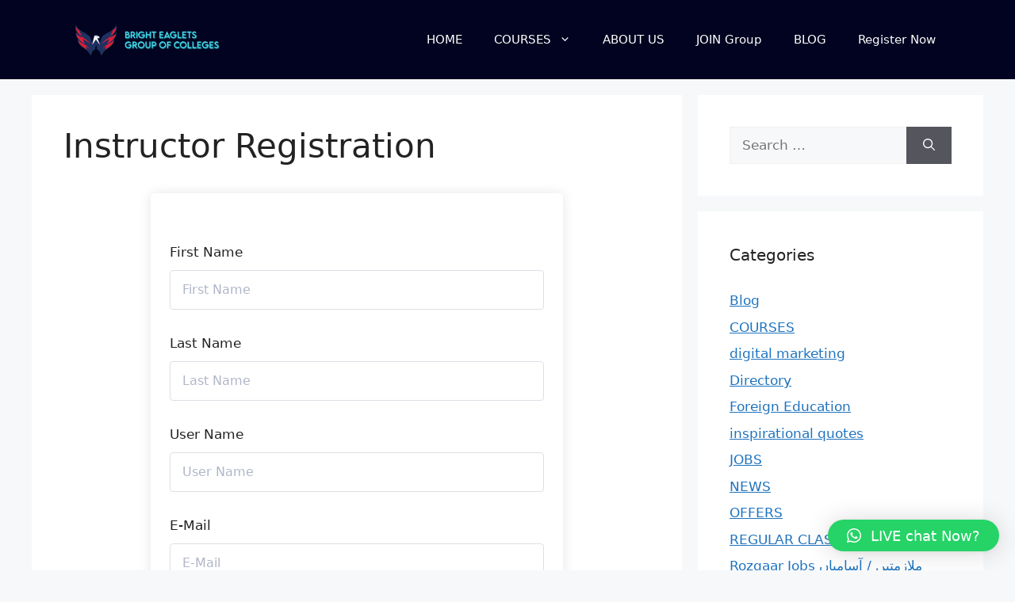

--- FILE ---
content_type: text/html; charset=utf-8
request_url: https://www.google.com/recaptcha/api2/aframe
body_size: 267
content:
<!DOCTYPE HTML><html><head><meta http-equiv="content-type" content="text/html; charset=UTF-8"></head><body><script nonce="pZmEs-aBB1ySJRqclHRFug">/** Anti-fraud and anti-abuse applications only. See google.com/recaptcha */ try{var clients={'sodar':'https://pagead2.googlesyndication.com/pagead/sodar?'};window.addEventListener("message",function(a){try{if(a.source===window.parent){var b=JSON.parse(a.data);var c=clients[b['id']];if(c){var d=document.createElement('img');d.src=c+b['params']+'&rc='+(localStorage.getItem("rc::a")?sessionStorage.getItem("rc::b"):"");window.document.body.appendChild(d);sessionStorage.setItem("rc::e",parseInt(sessionStorage.getItem("rc::e")||0)+1);localStorage.setItem("rc::h",'1769236352165');}}}catch(b){}});window.parent.postMessage("_grecaptcha_ready", "*");}catch(b){}</script></body></html>